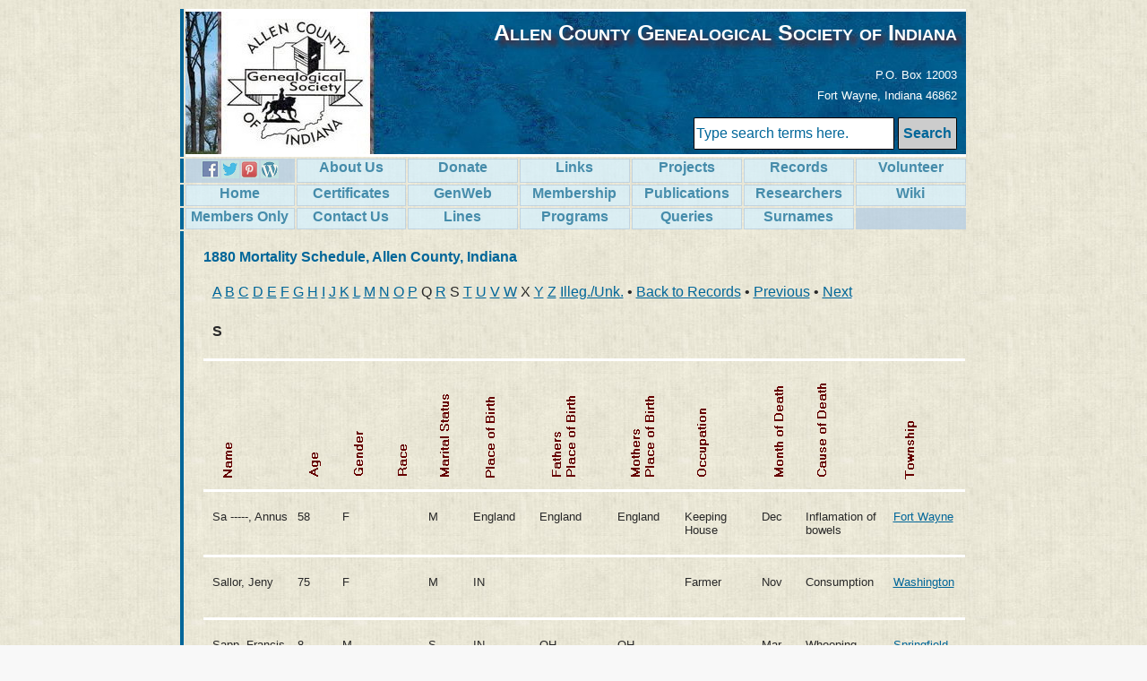

--- FILE ---
content_type: text/html
request_url: https://www.acgsi.org/1880mort/s.htm
body_size: 174
content:
<!DOCTYPE HTML PUBLIC "-//W3C//DTD HTML 4.0 Transitional//EN">
<html>
<head>
<title>ACGSI - 1880 Mortality Schedule of Allen County</title>
<meta http-equiv="REFRESH" content="0;url=s.php"></HEAD>
<BODY>
</BODY>
</HTML>


--- FILE ---
content_type: text/html; charset=UTF-8
request_url: https://www.acgsi.org/1880mort/s.php
body_size: 5722
content:
<html>
<head>
<title>ACGSI - 1880 Mortality Schedule of Allen County</title>
<meta name="ZOOMCATEGORY" content="1880s">
<LINK href="/style.css" rel="stylesheet" type="text/css">
<meta name="keywords" content="genealogy,genealogical,ancestor,ancestry,family,family history,digital archive,digital library,database,allen,county,aboite,adams,cedar creek,eel river,jefferson,lafayette,lake,madison,marion,maumee,milan,monroe,perry,pleasant, st. joseph,scipio,springfield,washington,wayne,township,grabill,huntertown,monroeville,new haven,woodburn,twp,indiana">
<link rel="apple-touch-icon" sizes="57x57" href="https://www.acgsi.org/images/appleicon57.png">
<link rel="apple-touch-icon" sizes="180x180" href="https://www.acgsi.org/images/appleicon180.png">
</head>
<body>
<table border=0 height=100% align="center">
<tr>
<td class=left1></td>
<td class=headertop colspan=7>
<h2 align="right" style="text-shadow: 6px 6px 6px #6C1717; margin-top:8px; font-variant:small-caps; font-size:25px;">Allen&nbsp;County&nbsp;Genealogical&nbsp;Society&nbsp;of&nbsp;Indiana</h2>

<p align=right>P.O. Box 12003<br>Fort Wayne, Indiana 46862
</p>
<div style="float:right;">
<form method="get" action="/zoomsearch2/search.cgi" class="zoom_searchform">
<input type="text" size="23" name="zoom_query" value="Type search terms here." onFocus="this.value=''">
<input type="submit" value="Search" class="zoom_button" />
</form></div>
</td>
</tr>
<tr>
<td class=left2></td>
<td class="button"><a id="link2" href="https://www.facebook.com/acgsi" target=_blank><img src="/images/f.png" height="20px" width="20px" style="margin-top:1px;" alt="Facebook"></a>&#8239;<a id="link2" href="http://x.com/acgsi" target=_blank><img src="/images/t.png" style="margin-top:1px;" height="20px" width="20px" alt="Twitter"></a>&#8239;<a id="link2" href="https://www.pinterest.com/acgsi/genealogy-for-allen-county-indiana/" target=_blank><img src="/images/p.png" style="margin-top:1px;" height="20px" width="20px" alt="Pinterest"></a>&#8239;<a id="link2" href="https://acgsi.wordpress.com" target=_blank><img src="/images/w.png" style="margin-top:1px;" height="20px" width="20px" alt="Wordpress"></a></td>
<td class=button><a id="link" href="/backgrou.php">About&nbsp;Us</a></td>
<td class=button><a id="link" href="https://www.paypal.com/cgi-bin/webscr?cmd=_s-xclick&hosted_button_id=UHZKT9TB5AAC6" target=_blank>Donate</a></td>
<td class=button><a id="link" href="/links.php">Links</a></td>
<td class=button><a id="link" href="/projects.php">Projects</a></td>
<td class=button><a id="link" href="/records.php">Records</a></td>
<td class=button><a id="link" href="/projects.php">Volunteer</a></td>
</tr>
<tr>
<td class=left2></td>
<td class=button><a id="link" href="/">Home</a></td>
<td class=button><a id="link" href="/certprog.php">Certificates</a></td>
<td class=button><a id="link" href="/genweb/" target=_blank>GenWeb</a></td>
<td class=button><a id="link" href="/membersh.php">Membership</a></td>
<td class=button><a id="link" href="/publicat.php">Publications</a></td>
<td class=button><a id="link" href="/research.php">Researchers</a></td>
<td class=button><a id="link" href="https://wiki.familysearch.org/en/Allen_County,_Indiana" target=_blank >Wiki</a></td>
</tr>
<tr>
<td class=left2></td>
<td class=button><a id="link" href="/membarea.php">Members&nbsp;Only</a></td>
<td class=button><a id="link" href="/contact.php">Contact Us</a></td>
<td class=button><a id="link" href="/lines.php">Lines</a></td>
<td class=button><a id="link" href="/meetings.php">Programs</a></td>
<td class="button"><a id="link" href="/queries.php">Queries</a>
<td class="button"><a id="link" href="/queries.php">Surnames</a>
<td class="button"></td>
</tr>
<tr>
<td class=left3></td>
<td class=main colspan=7>

<h3>1880 Mortality Schedule, Allen County, Indiana</h3>

<p class=indent><a href="a.php">A</a> <a href="b.php">B</a> <a href="c.php">C</a> <a href="d.php">D</a>
<a href="e.php">E</a> <a href="f.php">F</a> <a href="g.php">G</a> <a href="h.php">H</a>
<a href="i.php">I</a> <a href="j.php">J</a> <a href="k.php">K</a> <a href="l.php">L</a>
<a href="m.php">M</a> <a href="n.php">N</a> <a href="o.php">O</a> <a href="p.php">P</a>
Q <a href="r.php">R</a> S <a href="t.php">T</a>
<a href="u.php">U</a> <a href="v.php">V</a> <a href="w.php">W</a> X
<a href="y.php">Y</a> <a href="z.php">Z</a> <a href="illegibl.php">Illeg./Unk.</a>  &#8226; <a href="../records.php">Back to Records</a> &#8226; <a href="r.php">Previous</a> &#8226; <a href="t.php">Next</a></p>

<p class=indent><b>S</b></p>

<table class=data>
<tr class=dataheader><th><img src="../recordim/name.gif" alt="Name"></th><th><img src="../recordim/age.gif" alt="Age"></th><th><img src="../recordim/gender.gif" alt="Gender"></th><th><img src="../recordim/race.gif" alt="Race"></th><th><img src="../recordim/marital.gif" alt="Marital Status"></th><th><img src="../recordim/bp.gif" alt="Place of Birth"></th><th><img src="../recordim/fbp.gif" alt="Fathers Place of Birth"></th><th><img src="../recordim/mbp.gif" alt="Mothers Place of Birth"></th><th><img src="../recordim/occ.gif" alt="Occupation"></th><th><img src="../recordim/mo.gif" alt="Month of Death"></th><th><img src="../recordim/cause.gif" alt="Cause of Death"></th><th><img src="../recordim/twp.gif" alt="Township"></th></tr>
<tr><td>Sa -----, Annus</td><td>58</td><td>F</td><td></td><td>M</td><td>England</td><td>England</td><td>England</td><td>Keeping House</td><td>Dec</td><td>Inflamation of bowels</td><td><a href="20.pdf" target=_blank>Fort Wayne</a></td><tr>
<tr><td>Sallor, Jeny</td><td>75</td><td>F</td><td></td><td>M</td><td>IN</td><td></td><td></td><td>Farmer</td><td>Nov</td><td>Consumption</td><td><a href="6.pdf" target=_blank>Washington</a></td><tr>
<tr><td>Sapp, Francis</td><td>8</td><td>M</td><td></td><td>S</td><td>IN</td><td>OH</td><td>OH</td><td></td><td>Mar</td><td>Whooping Cough</td><td><a href="4.pdf" target=_blank>Springfield</a></td><tr>
<tr><td>Schlatter, Gertrude</td><td>3</td><td>F</td><td></td><td>S</td><td>IN</td><td>France</td><td>OH</td><td></td><td>Aug</td><td>Fever malana</td><td><a href="3.pdf" target=_blank>Cedar Creek</a></td><tr>
<tr><td>Schmidt, John</td><td>61</td><td>M</td><td></td><td>W</td><td>Prussia</td><td>Prussia</td><td>Prussia</td><td>Laborer</td><td>Jan</td><td>Consumption</td><td><a href="19.pdf" target=_blank>Wayne</a></td><tr>
<tr><td>Schmucker, Jacob</td><td>1 mo.</td><td>M</td><td></td><td>S</td><td>IN</td><td>IN</td><td>OH</td><td></td><td>Mar</td><td>Unknown</td><td><a href="8.pdf" target=_blank>Milan</a></td><tr>
<tr><td>Schneider, Mary</td><td>1 day</td><td>F</td><td></td><td>S</td><td>IN</td><td>Prussia</td><td>Prussia</td><td></td><td>Apr</td><td>Conjestion of Brain</td><td><a href="20.pdf" target=_blank>Fort Wayne</a></td><tr>
<tr><td>Schnelker, Cecelia</td><td>3mo.</td><td>F</td><td></td><td>S</td><td>IN</td><td>Hanover</td><td>IN</td><td></td><td>Aug</td><td>Cholera</td><td><a href="10.pdf" target=_blank>Adams</a></td><tr>
<tr><td>Schnyeter, Louis</td><td>2</td><td>M</td><td></td><td>S</td><td>IN</td><td>Alsacc</td><td>Alsacc</td><td></td><td>Jul</td><td>Unknown</td><td><a href="10.pdf" target=_blank>Adams</a></td><tr>
<tr><td>Schomp, Eliza</td><td>72</td><td>F</td><td></td><td>M</td><td>NJ</td><td>NJ</td><td>NJ</td><td></td><td>Jul</td><td>Congestive chills</td><td><a href="2.pdf" target=_blank>Perry</a></td><tr>
<tr><td>Schoonover, Tony</td><td>2</td><td>M</td><td></td><td>S</td><td>IN</td><td>IN</td><td>IN</td><td></td><td>Aug</td><td>Whooping Cough</td><td><a href="17.pdf" target=_blank>Pleasant</a></td><tr>
<tr><td>Schoppman, Louise</td><td>8</td><td>F</td><td></td><td>S</td><td>IN</td><td>Germany</td><td>IN</td><td></td><td>Aug</td><td>Sinking Chill</td><td><a href="20.pdf" target=_blank>Fort Wayne</a></td><tr>
<tr><td>Schott, George H.</td><td>1</td><td>M</td><td></td><td>S</td><td>IN</td><td>France</td><td>Prussia</td><td></td><td>Dec</td><td>Lung Fever</td><td><a href="20.pdf" target=_blank>Fort Wayne</a></td><tr>
<tr><td>Schrantz, E.A.</td><td>49</td><td>M</td><td></td><td>M</td><td>PA</td><td>PA</td><td>PA</td><td>Farmer</td><td>May</td><td>Consumption</td><td><a href="7.pdf" target=_blank>St. Joseph</a></td><tr>
<tr><td>Schwacke, Helig</td><td>2 mo.</td><td>F</td><td></td><td>S</td><td>IN</td><td>Hanover</td><td>Prussia</td><td></td><td>Aug</td><td>Whooping Cough</td><td><a href="20.pdf" target=_blank>Fort Wayne</a></td><tr>
<tr><td>Schwantz, Ellen</td><td>41</td><td>F</td><td></td><td>M</td><td>Hanover</td><td>Hanover</td><td>Hanover</td><td>Keeping House</td><td>Aug</td><td>Pneumonia</td><td><a href="10.pdf" target=_blank>Adams</a></td><tr>
<tr><td>Schwartz, Edward</td><td>48</td><td>M</td><td></td><td>M</td><td>Prussia</td><td>Prussia</td><td>Prussia</td><td></td><td>May</td><td>Consumption</td><td><a href="20.pdf" target=_blank>Fort Wayne</a></td><tr>
<tr><td>Schwartz, John</td><td>2 mo.</td><td>M</td><td></td><td>S</td><td>IN</td><td>Prussia</td><td>IL</td><td></td><td>Feb</td><td>Spasms</td><td><a href="20.pdf" target=_blank>Fort Wayne</a></td><tr>
<tr><td>Schwegman, Herman</td><td>57</td><td>M</td><td></td><td>M</td><td>Hanover</td><td>Hanover</td><td>Hanover</td><td>Clerk in Grocery</td><td>Apr</td><td>Consumption</td><td><a href="20.pdf" target=_blank>Fort Wayne</a></td><tr>
<tr><td>Scott, Charley</td><td>9 mo.</td><td>M</td><td></td><td>S</td><td>IN</td><td>OH</td><td>IN</td><td></td><td>Feb</td><td>Convulsions</td><td><a href="16.pdf" target=_blank>Marion</a></td><tr>
<tr><td>Sedgwick, John</td><td>61</td><td>M</td><td></td><td>M</td><td>England</td><td>England</td><td>England</td><td>Miller</td><td>Mar</td><td></td><td><a href="20.pdf" target=_blank>Fort Wayne</a></td><tr>
<tr><td>Self, Infant</td><td>4 mo</td><td>M</td><td></td><td>S</td><td>IN</td><td>OH</td><td>MA</td><td></td><td>Apr</td><td>Convulsions</td><td><a href="20.pdf" target=_blank>Fort Wayne</a></td><tr>
<tr><td>Sevant, Caroline</td><td>53</td><td>F</td><td></td><td>M</td><td>Prussia</td><td>Prussia</td><td>Prussia</td><td>Keeping House</td><td>May</td><td>Typhoid Fever</td><td><a href="19.pdf" target=_blank>Wayne</a></td><tr>
<tr><td>Shaetfe, William</td><td>49</td><td>M</td><td></td><td>M</td><td>IN</td><td></td><td></td><td>Carpenter</td><td>Dec</td><td>Pneumonia</td><td><a href="21.pdf" target=_blank>Maumee</a></td><tr>
<tr><td>Shaffer, George</td><td>62</td><td>M</td><td></td><td>M</td><td>Germany</td><td>Germany</td><td>Germany</td><td>Miller</td><td>Jan</td><td>Pneumonia</td><td><a href="4.pdf" target=_blank>Springfield</a></td><tr>
<tr><td>Shanon, child if Ida</td><td></td><td>M</td><td></td><td>S</td><td>IN</td><td></td><td></td><td></td><td>Feb</td><td>Premature Birth</td><td><a href="3.pdf" target=_blank>Cedar Creek</a></td><tr>
<tr><td>Shatzer, Jeremiah</td><td>55</td><td>M</td><td></td><td>S</td><td>PA</td><td>PA</td><td>PA</td><td>Tailor</td><td>Dec</td><td>Typhoid</td><td><a href="18.pdf" target=_blank>Lafayette</a></td><tr>
<tr><td>Shaw, Della</td><td>14 day</td><td>F</td><td></td><td>S</td><td>IN</td><td>OH</td><td>OH</td><td></td><td>Nov</td><td></td><td><a href="20.pdf" target=_blank>Fort Wayne</a></td><tr>
<tr><td>Shea, Dennis</td><td>2 day</td><td>M</td><td></td><td>S</td><td>IN</td><td>Ireland</td><td>IN</td><td></td><td>Sep</td><td>Unknown</td><td><a href="20.pdf" target=_blank>Fort Wayne</a></td><tr>
<tr><td>Sheehy, John</td><td>36</td><td>M</td><td></td><td>M</td><td>OH</td><td>Ireland</td><td>Ireland</td><td>Rail Road Employee</td><td>Jul</td><td>Knife stab</td><td><a href="20.pdf" target=_blank>Fort Wayne</a></td><tr>
<tr><td>Sheilds, Alpheus</td><td>2</td><td>M</td><td></td><td>S</td><td>IN</td><td>OH</td><td>PA</td><td></td><td>Mar</td><td>Croup</td><td><a href="14.pdf" target=_blank>Monroeville</a></td><tr>
<tr><td>Sheilds, George</td><td>3</td><td>M</td><td></td><td>S</td><td>IN</td><td>OH</td><td>PA</td><td></td><td>Nov</td><td>Scarlet Fever</td><td><a href="14.pdf" target=_blank>Monroeville</a></td><tr>
<tr><td>Sheiver, Frederick</td><td>42</td><td>M</td><td></td><td>M</td><td>Hesse Darn</td><td>Hesse</td><td>Hesse</td><td>Stone Mason</td><td>Feb</td><td>Hanged himself</td><td><a href="20.pdf" target=_blank>Fort Wayne</a></td><tr>
<tr><td>Shi----, Infant</td><td>20 day</td><td>M</td><td></td><td>S</td><td>IN</td><td></td><td>OH</td><td></td><td>Apr</td><td>Unknown</td><td><a href="13.pdf" target=_blank>Monroe</a></td><tr>
<tr><td>Shiman, George</td><td>5 mo.</td><td>M</td><td></td><td>S</td><td>IN</td><td>Prussia</td><td>OH</td><td></td><td>Mar</td><td>Inflammation of bowels</td><td><a href="20.pdf" target=_blank>Fort Wayne</a></td><tr>
<tr><td>Shoaff, Pressey</td><td>70</td><td>F</td><td></td><td>M</td><td>OH</td><td>Scotland</td><td>NY</td><td>Keeping House</td><td>May</td><td>Congestion of Brain</td><td><a href="1.pdf" target=_blank>Eel River</a></td><tr>
<tr><td>Shopman, Mary</td><td>8</td><td>F</td><td></td><td>S</td><td>IN</td><td></td><td></td><td></td><td>Aug</td><td>Congestion of Brain</td><td><a href="15.pdf" target=_blank>Madison</a></td><tr>
<tr><td>Shorts, Charles L.</td><td>10 mo.</td><td>M</td><td></td><td>S</td><td>IN</td><td>OH</td><td>IN</td><td></td><td>Aug</td><td></td><td><a href="16.pdf" target=_blank>Marion</a></td><tr>
<tr><td>Siemans, Mrs.</td><td>65</td><td>F</td><td></td><td>W</td><td>OH</td><td>CT</td><td>CT</td><td></td><td>May</td><td>Nervious paralysis</td><td><a href="20.pdf" target=_blank>Fort Wayne</a></td><tr>
<tr><td>Simon, Elizabeth</td><td>91</td><td>F</td><td></td><td>W</td><td>PA</td><td>PA</td><td>PA</td><td></td><td>Dec</td><td>Paralysis</td><td><a href="2.pdf" target=_blank>Perry</a></td><tr>
<tr><td>Sink, John</td><td>65</td><td>M</td><td></td><td>W</td><td>IN</td><td>Germany</td><td>Germany</td><td>Laborer</td><td>Apr</td><td>Consumption</td><td><a href="10.pdf" target=_blank>Adams</a></td><tr>
<tr><td>Sinn, John K.</td><td>45</td><td>M</td><td></td><td>M</td><td>OH</td><td>OH</td><td>OH</td><td>Carpenter</td><td>Jan</td><td>Consumption</td><td><a href="20.pdf" target=_blank>Fort Wayne</a></td><tr>
<tr><td>Slack, Emit</td><td>1</td><td>M</td><td></td><td>S</td><td>NY</td><td>PA</td><td>NY</td><td></td><td>Feb</td><td>Pneumonia</td><td><a href="17.pdf" target=_blank>Pleasant</a></td><tr>
<tr><td>Slein, Sanson</td><td>16</td><td>M</td><td></td><td>S</td><td>IN</td><td></td><td></td><td>Wood Chopper</td><td>Mar</td><td>Unknown</td><td><a href="21.pdf" target=_blank>Maumee</a></td><tr>
<tr><td>Smethers, Jackson</td><td>31</td><td>M</td><td></td><td>S</td><td>IN</td><td>OH</td><td>OH</td><td>Laborer</td><td>May</td><td>Killed on Raid Road</td><td><a href="6.pdf" target=_blank>Washington</a></td><tr>
<tr><td>Smith, Clara</td><td>9 mo.</td><td>F</td><td></td><td>S</td><td>IN</td><td>IN</td><td>IN</td><td></td><td>Apr</td><td>Whooping Cough</td><td><a href="10.pdf" target=_blank>Adams</a></td><tr>
<tr><td>Smith, Furman</td><td>50</td><td>M</td><td></td><td>S</td><td>Germany</td><td></td><td></td><td>Laborer</td><td>Sep</td><td>Consumption</td><td><a href="19.pdf" target=_blank>Wayne</a></td><tr>
<tr><td>Smith, S.S.</td><td>56</td><td>M</td><td></td><td>M</td><td>IN</td><td></td><td></td><td>Farmer</td><td>Jul</td><td>Poisoned</td><td><a href="5.pdf" target=_blank>Lake</a></td><tr>
<tr><td>Smith, Walter</td><td>39</td><td>M</td><td></td><td>S</td><td>IN</td><td></td><td></td><td></td><td>Nov</td><td>Unknown</td><td><a href="20.pdf" target=_blank>Fort Wayne</a></td><tr>
<tr><td>Smith, William</td><td>36</td><td>M</td><td></td><td>M</td><td>Baden</td><td>Baden</td><td>Baden</td><td>Farmer</td><td>Feb</td><td>Consumption</td><td><a href="16.pdf" target=_blank>Marion</a></td><tr>
<tr><td>Soogs, Agnus</td><td>21</td><td>M</td><td></td><td>S</td><td>IN</td><td></td><td></td><td></td><td>Aug</td><td>Cancer</td><td><a href="20.pdf" target=_blank>Fort Wayne</a></td><tr>
<tr><td>Sordelet, Edeard</td><td>1 mo.</td><td>M</td><td></td><td>S</td><td>IN</td><td>France</td><td>IN</td><td></td><td>Mar</td><td>Convulsions</td><td><a href="2.pdf" target=_blank>Perry</a></td><tr>
<tr><td>Sordelet, Jane</td><td>30</td><td>F</td><td></td><td>M</td><td>IN</td><td>France</td><td>France</td><td>Keeping House</td><td>Mar</td><td>Pneumonia</td><td><a href="2.pdf" target=_blank>Perry</a></td><tr>
<tr><td>Soule, Cora A.</td><td>31</td><td>F</td><td></td><td>M</td><td>IN</td><td></td><td></td><td></td><td>Mar</td><td>Consumption</td><td><a href="19.pdf" target=_blank>Wayne</a></td><tr>
<tr><td>Spanley, John</td><td>2</td><td>M</td><td></td><td>S</td><td>IN</td><td>Wurtenberg</td><td>Switz</td><td></td><td>Mar</td><td>Meningitis</td><td><a href="20.pdf" target=_blank>Fort Wayne</a></td><tr>
<tr><td>Spanley, Lucrit</td><td>7 mo.</td><td>M</td><td></td><td>S</td><td>IN</td><td>Wurtenberg</td><td>Switz</td><td></td><td>Mar</td><td>Throat Desease</td><td><a href="20.pdf" target=_blank>Fort Wayne</a></td><tr>
<tr><td>Spencer, Sarah</td><td>77</td><td>F</td><td></td><td>W</td><td>VT </td><td>VT</td><td>VT</td><td>Keeping House</td><td>Jan</td><td>Pneumonia</td><td><a href="2.pdf" target=_blank>Perry</a></td><tr>
<tr><td>Spittler, William</td><td>59</td><td>M</td><td></td><td>M</td><td>OH</td><td>PA</td><td>PA</td><td>Jump Mfg.</td><td>May</td><td>Paralysis of Lungs</td><td><a href="4.pdf" target=_blank>Scipio</a></td><tr>
<tr><td>Sprague, Mary F.</td><td>34</td><td>F</td><td></td><td>M</td><td>IN</td><td>VA</td><td>VA</td><td>Keeping House</td><td>Oct</td><td>Abscess</td><td><a href="15.pdf" target=_blank>Madison</a></td><tr>
<tr><td>Sprague, Richard M</td><td>15 day</td><td>M</td><td></td><td>S</td><td>IN</td><td>OH</td><td>IN</td><td></td><td>Oct</td><td></td><td><a href="15.pdf" target=_blank>Madison</a></td><tr>
<tr><td>Spuller, Julie</td><td>4</td><td>F</td><td></td><td>S</td><td>IN</td><td>IN</td><td>Prussia</td><td></td><td>Dec</td><td>Scarlet Fever</td><td><a href="20.pdf" target=_blank>Fort Wayne</a></td><tr>
<tr><td>Squires, Henrietta</td><td>3 mo.</td><td>F</td><td></td><td>S</td><td>IN</td><td>OH</td><td>NY</td><td></td><td>Aug</td><td>Enteritis</td><td><a href="2.pdf" target=_blank>Perry</a></td><tr>
<tr><td>Stagnin, Lewis</td><td>52</td><td>M</td><td></td><td>S</td><td>Germany</td><td></td><td></td><td></td><td>Jan</td><td>Unknown</td><td><a href="19.pdf" target=_blank>Wayne</a></td><tr>
<tr><td>Stancliff, James M.</td><td>71</td><td>M</td><td></td><td>M</td><td>NY</td><td>CT</td><td>NY</td><td>Farmer</td><td>May</td><td>Dropsy</td><td><a href="19.pdf" target=_blank>Wayne</a></td><tr>
<tr><td>Stapelford, Charles</td><td>22</td><td>M</td><td></td><td>M</td><td>IN</td><td>OH</td><td>IN</td><td>Brakeman Rail Road</td><td>?</td><td>Rail Road Accident</td><td><a href="20.pdf" target=_blank>Fort Wayne</a></td><tr>
<tr><td>Stapleford, Charles R.</td><td>23</td><td>M</td><td></td><td>S</td><td>OH</td><td>DE</td><td>OH</td><td>Rail Road</td><td>Mar</td><td>Ran over on Rail Road</td><td><a href="20.pdf" target=_blank>Fort Wayne</a></td><tr>
<tr><td>Stapleton, Prudence</td><td>89</td><td>F</td><td></td><td>W</td><td>MD</td><td>England</td><td>MD</td><td></td><td>May</td><td>Cancer of Face</td><td><a href="3.pdf" target=_blank>Cedar Creek</a></td><tr>
<tr><td>Steel, Susan A.</td><td>27</td><td>F</td><td></td><td>M</td><td>OH</td><td>OH</td><td>Oh</td><td>Keeping House</td><td>May</td><td>Consumption</td><td><a href="8.pdf" target=_blank>Milan</a></td><tr>
<tr><td>Stellhorn, Infant</td><td></td><td>F</td><td></td><td>S</td><td>IN</td><td>IN</td><td>IN</td><td></td><td>Sep</td><td>Strangled</td><td><a href="19.pdf" target=_blank>Wayne</a></td><tr>
<tr><td>Sterlin, child of Allan</td><td></td><td>F</td><td></td><td>S</td><td>IN</td><td></td><td></td><td></td><td>Jan</td><td>Unknown</td><td><a href="7.pdf" target=_blank>St. Joseph</a></td><tr>
<tr><td>Sterlin, Magdalene</td><td>51</td><td>F</td><td></td><td>M</td><td>OH</td><td>France</td><td>France</td><td>Keeping House</td><td>Feb</td><td>Brouchitis</td><td><a href="2.pdf" target=_blank>Perry</a></td><tr>
<tr><td>Sterling, Mary</td><td>22</td><td>F</td><td></td><td>M</td><td>OH</td><td>Germany</td><td>Germany</td><td>Keeping House</td><td>Mar</td><td>Convulsions</td><td><a href="7.pdf" target=_blank>St. Joseph</a></td><tr>
<tr><td>Stettser, Adolp</td><td>1 mo.</td><td>M</td><td></td><td>S</td><td>IN</td><td>Prussia</td><td>Prussia</td><td></td><td>Aug</td><td>Cholera</td><td><a href="20.pdf" target=_blank>Fort Wayne</a></td><tr>
<tr><td>Steup, Henry</td><td>80</td><td>M</td><td></td><td>W</td><td>Hesse</td><td>Hesse</td><td>Hesse</td><td>Farmer</td><td>Mar</td><td>Old Age</td><td><a href="20.pdf" target=_blank>Fort Wayne</a></td><tr>
<tr><td>Stevens, Henry</td><td>38</td><td>M</td><td></td><td>M</td><td>OH</td><td></td><td></td><td>House Carpenter</td><td>Jul</td><td>Erysipelas</td><td><a href="13.pdf" target=_blank>Monroe</a></td><tr>
<tr><td>Stevens, L</td><td>17</td><td>M</td><td></td><td>S</td><td>IN</td><td>OH</td><td>OH</td><td>Farm Laborer</td><td>Mar</td><td>Lung Fever</td><td><a href="8.pdf" target=_blank>Milan</a></td><tr>
<tr><td>Stevens, Margaret</td><td>17</td><td>F</td><td></td><td>S</td><td>OH</td><td>OH</td><td>OH</td><td>Keeping House</td><td>Apr</td><td>Unknown</td><td><a href="8.pdf" target=_blank>Milan</a></td><tr>
<tr><td>Stewart, Edwin</td><td>22</td><td>M</td><td></td><td>S</td><td>OH</td><td>NY</td><td>NY</td><td>Rail Road Fireman</td><td>Jul</td><td>Fracture of the skull</td><td><a href="20.pdf" target=_blank>Fort Wayne</a></td><tr>
<tr><td>Strasburs, Infant</td><td>1 day</td><td>F</td><td></td><td>S</td><td>IN</td><td>Prussia</td><td>IN</td><td></td><td>Apr</td><td>Still Birth</td><td><a href="20.pdf" target=_blank>Fort Wayne</a></td><tr>
<tr><td>Sullivan, James</td><td>19</td><td>M</td><td></td><td>S</td><td>NY</td><td>Ireland</td><td>Ireland</td><td>Rail Road Switchman</td><td>Nov</td><td>Ran over on Rail Road</td><td><a href="20.pdf" target=_blank>Fort Wayne</a></td><tr>
<tr><td>Sullivan, John E.</td><td>3 mo</td><td>M</td><td></td><td>S</td><td>IN</td><td>OH</td><td>IN</td><td></td><td>May</td><td>Consumption</td><td><a href="10.pdf" target=_blank>Adams</a></td><tr>
<tr><td>Sullivan, Maggie</td><td>16</td><td>F</td><td></td><td>S</td><td>IN</td><td></td><td></td><td></td><td>Jul</td><td>Consumption</td><td><a href="10.pdf" target=_blank>Adams</a></td><tr>
<tr><td>Swantz, Emma</td><td>3 mo</td><td>F</td><td></td><td>S</td><td>IN</td><td>Baden</td><td>Nassna</td><td></td><td>Aug</td><td>Cholera</td><td><a href="10.pdf" target=_blank>Adams</a></td><tr>
<tr><td>Swartz, Catharine</td><td>52</td><td>F</td><td></td><td>M</td><td>France</td><td>France</td><td>France</td><td>Keeping House</td><td>Sep</td><td>Fever malana</td><td><a href="3.pdf" target=_blank>Cedar Creek</a></td><tr>
</table>
<p class=indent><a href="a.php">A</a> <a href="b.php">B</a> <a href="c.php">C</a> <a href="d.php">D</a>
<a href="e.php">E</a> <a href="f.php">F</a> <a href="g.php">G</a> <a href="h.php">H</a>
<a href="i.php">I</a> <a href="j.php">J</a> <a href="k.php">K</a> <a href="l.php">L</a>
<a href="m.php">M</a> <a href="n.php">N</a> <a href="o.php">O</a> <a href="p.php">P</a>
Q <a href="r.php">R</a> S <a href="t.php">T</a>
<a href="u.php">U</a> <a href="v.php">V</a> <a href="w.php">W</a> X
<a href="y.php">Y</a> <a href="z.php">Z</a> <a href="illegibl.php">Illeg./Unk.</a>  &#8226; <a href="../records.php">Back to Records</a> &#8226; <a href="r.php">Previous</a> &#8226; <a href="t.php">Next</a></p>




</td>
</tr>
<tr>
<td class=left2></td>
<td class=footer colspan=8><a href="/support.php">Support ACGSI</a></td>
</tr>
</table>
</body>
</html>

	
